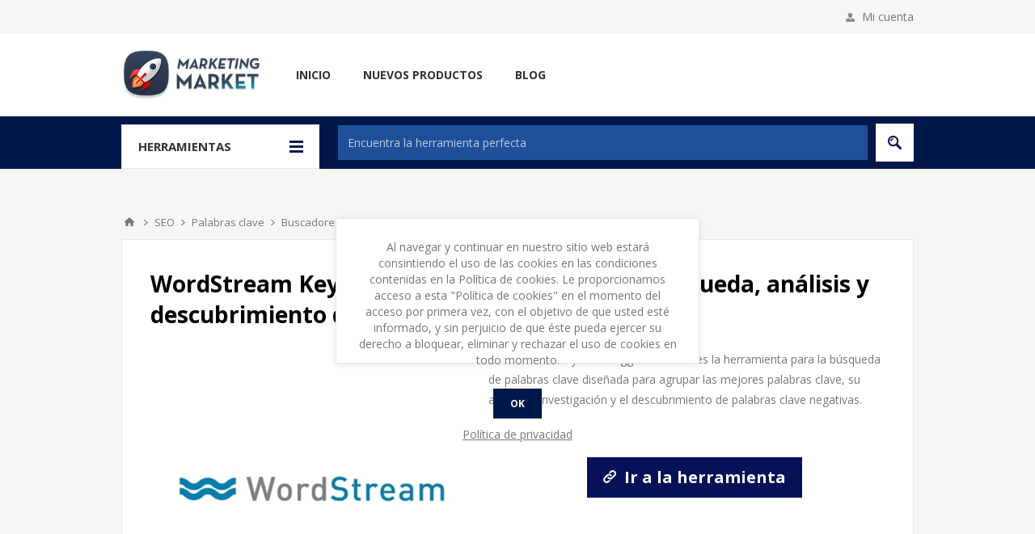

--- FILE ---
content_type: text/html; charset=utf-8
request_url: http://www.marketingmarket.es/wordstream-keyword-suggestion-tool
body_size: 58885
content:

<!DOCTYPE html>
<html >
<head>
    <title>WordStream Keyword: Herramienta para la b&#250;squeda, an&#225;lisis y descubrimiento de palabras clave.</title>
    <meta http-equiv="Content-type" content="text/html;charset=UTF-8" />
    <meta name="description" content="WordStream Keyword Suggestion Tool es la herramienta para la b&#250;squeda de palabras clave dise&#241;ada para agrupar las mejores palabras clave, su an&#225;lisis e investigaci&#243;n y el descubrimiento de palabras clave negativas." />
    <meta name="keywords" content="B&#250;squeda, SEO, keywords" />
    <meta name="generator" content="nopCommerce" />
    <meta name="viewport" content="width=device-width, initial-scale=1.0, user-scalable=0, minimum-scale=1.0, maximum-scale=1.0" />
    <link href='https://fonts.googleapis.com/css?family=Open+Sans:400,300,700' rel='stylesheet' type='text/css'>
    <meta property="og:type" content="product" />
<meta property="og:title" content="WordStream Keyword Suggestion Tool" />
<meta property="og:description" content="WordStream Keyword Suggestion Tool es la herramienta para la b&#250;squeda de palabras clave dise&#241;ada para agrupar las mejores palabras clave, su an&#225;lisis e investigaci&#243;n y el descubrimiento de palabras clave negativas." />
<meta property="og:image" content="http://www.marketingmarket.es/content/images/thumbs/0000460_wordstream-keyword-suggestion-tool_550.jpeg" />
<meta property="og:url" content="http://www.marketingmarket.es/wordstream-keyword-suggestion-tool" />
<meta property="og:site_name" content="Marketing Market" />
<meta property="twitter:card" content="summary" />
<meta property="twitter:site" content="Marketing Market" />
<meta property="twitter:title" content="WordStream Keyword Suggestion Tool" />
<meta property="twitter:description" content="WordStream Keyword Suggestion Tool es la herramienta para la b&#250;squeda de palabras clave dise&#241;ada para agrupar las mejores palabras clave, su an&#225;lisis e investigaci&#243;n y el descubrimiento de palabras clave negativas." />
<meta property="twitter:image" content="http://www.marketingmarket.es/content/images/thumbs/0000460_wordstream-keyword-suggestion-tool_550.jpeg" />
<meta property="twitter:url" content="http://www.marketingmarket.es/wordstream-keyword-suggestion-tool" />

    
    

    
    <link href="/Themes/Pavilion/Content/css/styles.css" rel="stylesheet" type="text/css" />
<link href="/Themes/Pavilion/Content/css/tables.css" rel="stylesheet" type="text/css" />
<link href="/Themes/Pavilion/Content/css/mobile-only.css" rel="stylesheet" type="text/css" />
<link href="/Themes/Pavilion/Content/css/480.css" rel="stylesheet" type="text/css" />
<link href="/Themes/Pavilion/Content/css/768.css" rel="stylesheet" type="text/css" />
<link href="/Themes/Pavilion/Content/css/1000.css" rel="stylesheet" type="text/css" />
<link href="/Themes/Pavilion/Content/css/1280.css" rel="stylesheet" type="text/css" />
<link href="/Plugins/SevenSpikes.Core/Styles/perfect-scrollbar.min.css" rel="stylesheet" type="text/css" />
<link href="/Content/magnific-popup/magnific-popup.css" rel="stylesheet" type="text/css" />
<link href="/Plugins/SevenSpikes.Nop.Plugins.MegaMenu/Themes/Pavilion/Content/MegaMenu.css" rel="stylesheet" type="text/css" />
<link href="/Plugins/SevenSpikes.Nop.Plugins.InstantSearch/Themes/Pavilion/Content/InstantSearch.css" rel="stylesheet" type="text/css" />
<link href="/Plugins/SevenSpikes.Nop.Plugins.ProductRibbons/Styles/Ribbons.common.css" rel="stylesheet" type="text/css" />
<link href="/Plugins/SevenSpikes.Nop.Plugins.ProductRibbons/Themes/Pavilion/Content/Ribbons.css" rel="stylesheet" type="text/css" />

    <style type="text/css">.link-rss,
.ajax-loading-block-window:before,
.eu-cookie-bar-notification button,
.header-logo a img,
.mini-shopping-cart input.checkout-button,
.mini-shopping-cart input[type="button"]:only-child,
.store-search-box .search-box-button,
.two-columns-area .owl-carousel .owl-dot.active span,
.newsletter-email .newsletter-subscribe-button,
.footer-block .title:after,
.footer-block.quick-contact span:before,
.poll .buttons input,
.contact-vendor-button,
.item-box .rating div,
.item-box .buttons-upper input[type="button"]:hover,
.item-box .buttons-lower button span:before,
.item-box .buttons-lower button span:after,
.pager li > span,
.product-review-box .rating div,
.download-sample-button:hover,
.back-in-stock-subscription .subscribe-button:hover,
.overview .add-to-cart-button,
.variant-overview .add-to-cart-button,
.overview .add-to-wishlist-button:hover,
.variant-overview .add-to-wishlist-button:hover,
.overview .add-to-compare-list-button:hover,
.overview .email-a-friend-button:hover,
.back-in-stock-subscription-page .button-1,
.ui-tabs .ui-tabs-nav li a:after,
.write-review .button-1,
.update-wishlist-button,
.wishlist-add-to-cart-button,
.compare-products-page .remove-button:hover,
.enter-password-form input[type="submit"],
.contact-page .button-1,
.email-a-friend-page .button-1,
#check-availability-button:hover,
.registration-page .button-1,
.registration-result-page .button-1,
.login-page .button-1,
.password-recovery-page .button-1,
.account-page .button-1,
.return-request-page .button-1,
.user-agreement-page .button-1,
.login-page .customer-blocks .title.active,
.block-account-navigation .list a:hover,
.block-account-navigation .list a.active,
.account-page ul.info + .buttons input:hover,
.downloadable-products-page .download a:hover,
.order-progress li.active-step a,
.shopping-cart-page .button-1,
.checkout-page .button-1,
.common-buttons .update-cart-button,
.common-buttons .continue-shopping-button,
.cart-collaterals .accordion-tab-title:after,
.cart-collaterals .estimate-shipping-button,
.cart-collaterals .coupon-code input[type="submit"],
.order-details-page .page-title a,
.order-details-page .actions .re-order-button,
.order-details-page .actions .return-items-button,
.opc .back-link a:hover,
.basic-search .inputs.reversed label:after,
.search-input .button-1,
.new-comment .button-1,
.news-list-homepage .view-all a,
.forum-search-box .search-box-button,
.forums-table-section .view-all a,
.forum-actions .actions a:hover,
.topic-actions .actions a:hover,
.topic-post .pm-button:hover,
.profile-info-box .pm-button:hover,
.topic-post .post-actions .quote-post-button,
.forum-edit-page .button-1,
.move-topic-page .button-1,
.private-messages .button-1,
/*plugins*/ .nopAjaxCartPanelAjaxBusy:before,
.miniProductDetailsPanelAjaxBusy:before,
.productAddedToCartWindowSummary .button-1,
.selected-options-list > li span:after,
.ui-slider-range,
.ui-slider-handle,
.productPanelAjaxBusy:before,
.infinite-scroll-loader:before,
.nivo-directionNav a:hover,
.nivo-controlNav a:hover,
.nivo-controlNav a.active,
.spc-header li span:after,
.spc-body .loading-overlay:before,
.nop-jcarousel .jcarousel-prev-horizontal:hover,
.nop-jcarousel .jcarousel-next-horizontal:hover,
.nop-jcarousel .jcarousel-prev-vertical:hover,
.nop-jcarousel .jcarousel-next-vertical:hover,
.products-carousel .item-info .rating div,
.products-carousel .item-info .button a span:before,
.products-carousel .item-info .button a span:after,
.previous-product a:hover,
.next-product a:hover,
.quick-view-button a:hover,
.quickView .k-loading-image:before,
.quickView .ui-accordion-header-active span,
.ropc .section .title:after,
.ropc .estimate-shipping button,
.ropc .coupon-box-panel .coupon-code button,
.ropc .giftcard-box-panel .coupon-code button,
.ropc .complete-button button,
.rich-blog-homepage .owl-prev:hover,
.rich-blog-homepage .owl-next:hover,
.post-navigation a:hover,
.theme-roller .open-button:hover {
  background-color: #001849;
}
.cart .edit-item a,
.ui-dialog-titlebar,
.mini-shopping-cart input.cart-button,
.footer-block a:hover,
.footer-powered-by a,
.footer-designed-by a,
.block .list a:hover,
.block .view-all a:hover,
.block .tags li a:hover,
.product-tags-all-page li a:hover,
.breadcrumb strong,
.sub-category-item:hover .title a,
.manufacturer-item:hover .title a,
.sub-category-details .inner-title,
.manufacturer-details .inner-title,
.sub-category-details li a:hover,
.vendor-list li a:hover,
.overview .value a,
.variant-overview .value a,
.tier-prices .item-price,
.product-tags-list a:hover,
.product-reviews-page h1 a:hover,
.product-review-helpfulness .vote:hover,
.update-wishlist-button:hover,
.wishlist-page .share-info a,
.enter-password-title,
.accept-privacy-policy .read,
.login-page .forgot-password a:hover,
.login-page .checkout-as-guest-button:hover,
.account-page .form-fields a,
.return-request-list-page a:hover,
.avatar-page .remove-avatar-button:hover,
.common-buttons input:hover,
.terms-of-service a,
.order-completed .details a,
.order-details-page .page-title a:hover,
.order-details-page .download a,
.order-details-page .view-details a,
.order-details-page .actions input:hover,
.sitemap-page a:hover,
.post-body a,
.news-body a,
.blog-page .tags a,
.blogpost-page .tags a,
.blog-posts .read-more:hover,
.blog-posts .read-comments:hover,
.news-items .read-more,
.forum-search-page .search-error,
.forums-table-section .forum-title a:hover,
.forums-table-section .topic-title a:hover,
.topic-post .post-actions .post-link-button,
.forum-edit-page .button-2:hover,
.move-topic-page .button-2:hover,
.private-messages .button-2:hover,
.private-messages-page .pm-unread,
.profile-page .topic-title a:hover,
/*plugins*/ .productAddedToCartWindowSummary a:hover,
a.filterItemSelected,
.spc-categories .category-inner-title,
.spc-categories .category-sublist li a:hover,
.instant-search-item .detail .price,
.categories-carousel .item-holder:hover h3,
.quickView .links-panel a:hover,
.ropc .cart .remove-product:hover,
.rich-blog-homepage .read-comments,
.blog-instant-search .k-item.rich-blog-autocomplete-last-item,
.blog-page .read-comments,
.category-list li a,
.related-posts-list li a,
.search-term-highlighter {
  color: #001849;
}
.mini-shopping-cart input.checkout-button:hover,
.mini-shopping-cart input[type="button"]:only-child:hover,
.poll .buttons input:hover,
.contact-vendor-button:hover,
.overview .add-to-cart-button:hover,
.variant-overview .add-to-cart-button:hover,
.back-in-stock-subscription-page .button-1:hover,
.write-review .button-1:hover,
.wishlist-add-to-cart-button:hover,
.enter-password-form input[type="submit"]:hover,
.contact-page .button-1:hover,
.email-a-friend-page .button-1:hover,
.registration-page .button-1:hover,
.registration-result-page .button-1:hover,
.login-page .button-1:hover,
.password-recovery-page .button-1:hover,
.account-page .button-1:hover,
.return-request-page .button-1:hover,
.user-agreement-page .button-1:hover,
.shopping-cart-page .button-1:hover,
.checkout-page .button-1:hover,
.cart-collaterals .estimate-shipping-button:hover,
.cart-collaterals .coupon-code input[type="submit"]:hover,
.search-input .button-1:hover,
.new-comment .button-1:hover,
.news-list-homepage .view-all a:hover,
.forums-table-section .view-all a:hover,
.topic-post .post-actions .quote-post-button:hover,
.forum-edit-page .button-1:hover,
.move-topic-page .button-1:hover,
.private-messages .button-1:hover,
/*plugins*/ .productAddedToCartWindowSummary .button-1:hover,
.ropc .estimate-shipping button:hover,
.ropc .complete-button button:hover {
  outline-color: #001849;
}
.cart-collaterals .active .accordion-tab-title,
/*plugins*/ .quickView .ui-accordion-header-active,
.ropc .section .title.active {
  border-bottom-color: #001849;
}
.order-progress li.active-step a:after {
  border-left-color: #001849;
}
/* secondary color */

.footer-upper,
.ui-datepicker-header,
.ui-datepicker-calendar .ui-state-active {
  background-color: #001849;
}
.cart .subtotal,
.mini-shopping-cart .price strong,
.mini-shopping-cart .totals strong,
.item-box .actual-price,
.overview .product-price,
.variant-overview .product-price,
.compare-products-table .product-price td,
.cart-total .order-total,
/*plugins*/ .productAddedToCartWindowDescription .price,
.products-carousel .item-info .actual-price {
  color: #001849;
}
.ui-datepicker-calendar .ui-state-active {
  outline-color: #001849;
}
@media all and (max-width: 1000px) {
  .responsive-nav-wrapper > div,
  .plus-button {
    background-color: #001849;
  }
  .category-page-body .page-title h1,
  .manufacturer-page-body .page-title h1,
  .manufacturer-all-page-body .page-title h1,
  .vendor-all-page-body .page-title h1,
  .vendor-page-body .page-title h1,
  .product-tags-all-page-body .page-title h1,
  .products-by-tag-page-body .page-title h1,
  .recently-viewed-products-page-body .page-title h1,
  .recently-added-products-page-body .page-title h1,
  .compare-products-page-body .page-title h1,
  /*plugins*/ .spc-categories .category-title {
    color: #001849;
  }
  /* secondary color */
  
  .admin-header-links,
  .store-search-box {
    background-color: #001849;
  }
  .responsive-nav-wrapper-parent {
    border-top-color: #001849;
  }
}
@media all and (min-width: 481px) {
  /*plugins*/
  
  .spc-categories .product-box-add-to-cart-button:hover {
    background-color: #001849;
  }
}
@media all and (min-width: 769px) {
  .bestsellers .owl-prev:hover,
  .bestsellers .owl-next:hover,
  .product-selectors .product-viewmode a.selected,
  .product-list .item-box .buttons-lower button,
  .topic-post .post-actions .manage-post a:hover {
    background-color: #001849;
  }
  .product-list .item-box .buttons-lower button:hover {
    outline-color: #001849;
  }
  /*plugins*/
  
  .ropc .section .title {
    border-bottom-color: #001849;
  }
}
@media all and (min-width: 1001px) {
  .cart-trigger:before,
  .flyout-cart-wrapper:hover .cart-trigger,
  .category-navigation-title:after,
  .product-grid.bestsellers .item-box .buttons-lower input:hover,
  .product-grid.bestsellers .item-box .buttons-lower button:hover,
  .product-grid .item-box:hover .buttons-lower button,
  .product-grid .item-box:hover .buttons-lower button span,
  /*plugins*/ .spc-categories .spc-header li:hover span,
  .spc-categories .spc-header li.active span,
  .spc-categories .product-grid .item-box input.button-2:hover,
  .spc-categories .product-grid .item-box button.button-2:hover,
  .products-carousel .jcarousel-item:hover .item-info .button a,
  .rich-blog-body .block:hover .title,
  .rich-blog-body .blog-search-box.active .search-box-button {
    background-color: #001849;
  }
  .side-2 .page-title h1,
  .category-navigation-list > li:hover > a,
  .category-navigation-list > li > .sublist-wrap > .sublist > li > .sublist-wrap > .sublist li a:hover,
  .breadcrumb a:hover,
  .compare-products-page .clear-list,
  /*plugins*/ .category-navigation-list > li > .sublist-wrap > .sublist .box li a:hover,
  .spc-categories .category-info:hover .category-title {
    color: #001849;
  }
  /*plugins*/
  
  .ropc .coupon-box-panel .coupon-code button:hover,
  .ropc .giftcard-box-panel .coupon-code button:hover {
    outline-color: #001849;
  }
  .flyout-cart-wrapper:hover .cart-trigger {
    border-color: #001849;
  }
  .header-links,
  .header-selectors {
    border-top-color: #001849;
  }
  .category-navigation-list > li > .sublist-wrap > .sublist > li > a,
  /*plugins*/ .category-navigation-list > li > .sublist-wrap > .sublist .box .title {
    border-bottom-color: #001849;
  }
  /* secondary color */
  
  .header-lower {
    background-color: #001849;
  }
}
 .page-title h1 {
    color: #001849;
}

.download-sample-button {
    height: auto;
    border: none;
    background: #071157;
    padding: 15px 20px 15px 20px;
    color:#ffffff;
    transition: all 0.2s ease;
    font-weight:600;
    margin-left:20px;
font-size:20px;
line-height:20px;
}

.download-sample-button:hover {
    color: #071157;
    background: #C6FF00;
}
/*.download-sample-button {
    height: 40px;
    border: none;
   
    padding: 10px 15px 10px 15px;
    color: #071157;
    transition: all 0.2s ease;
    font-weight: 600;
    margin-left: 20px;
}*/

.store-search-box input.search-box-text {
    background-color:#1e509a;
}

.newsletter-email .newsletter-subscribe-text {
    background-color:#1e509a;
}

.home-page .topic-block  {
    margin:0px;
}



.topic-block-body {
    background-color:#FFFFFF;
    padding:20px;
}
</style>
    <script src="/bundles/scripts/7iieqohohrrfkw4uh9dzgjwix-dgh3t2ev9ogueujtg1?v=yolXaps0c05wN5apkYIvDQXU-XcWGsTUkVWW0NUdYGE1"></script>


    <link rel="canonical" href="http://www.marketingmarket.es/wordstream-keyword-suggestion-tool" />

    
    <link href="http://www.marketingmarket.es/blog/rss/2" rel="alternate" type="application/rss+xml" title="Marketing Market: Blog" />
    
    
<link rel="shortcut icon" href="http://www.marketingmarket.es/favicon.ico" />
    <!--Powered by nopCommerce - http://www.nopCommerce.com-->


    <!-- Facebook Pixel Code -->
    <script>
!function(f,b,e,v,n,t,s){if(f.fbq)return;n=f.fbq=function(){n.callMethod?
n.callMethod.apply(n,arguments):n.queue.push(arguments)};if(!f._fbq)f._fbq=n;
n.push=n;n.loaded=!0;n.version='2.0';n.queue=[];t=b.createElement(e);t.async=!0;
t.src=v;s=b.getElementsByTagName(e)[0];s.parentNode.insertBefore(t,s)}(window,
document,'script','https://connect.facebook.net/en_US/fbevents.js');

fbq('init', '1684263075146665');
fbq('track', "PageView");</script>
    <noscript>
        <img height="1" width="1" style="display:none"
             src="https://www.facebook.com/tr?id=1684263075146665&ev=PageView&noscript=1" />
    </noscript>
    <!-- End Facebook Pixel Code -->

</head>
<body class="notAndroid23 product-details-page-body ">
    




<div class="ajax-loading-block-window" style="display: none">
</div>
<div id="dialog-notifications-success" title="Notificación" style="display:none;">
</div>
<div id="dialog-notifications-error" title="Error" style="display:none;">
</div>
<div id="bar-notification" class="bar-notification">
    <span class="close" title="Cerrar">&nbsp;</span>
</div>




<!--[if lte IE 7]>
    <div style="clear:both;height:59px;text-align:center;position:relative;">
        <a href="http://www.microsoft.com/windows/internet-explorer/default.aspx" target="_blank">
            <img src="/Themes/Pavilion/Content/images/ie_warning.jpg" height="42" width="820" alt="You are using an outdated browser. For a faster, safer browsing experience, upgrade for free today." />
        </a>
    </div>
<![endif]-->


<div class="master-wrapper-page mobile-sticky-logo">
    
<div class="header">
    

    <div class="header-upper">
        <div class="center">
                      




            <div class="header-links-wrapper">
                <label>Mi cuenta</label>
                


<div class="header-links">

    <ul>
        
            <li>
                <a href="/login" class="ico-login "
                   data-loginurl="/login">Iniciar sesión</a>
            </li>
            <li><a href="/register" class="ico-register">Registrarme</a></li>
                        
    </ul>





    



</div>

            </div>
        </div>
    </div>

    <div class="header-middle">
        <div class="center">
            <div class="header-logo">
                <a href="/" class="logo">



<img alt="Marketing Market" src="http://www.marketingmarket.es/content/images/thumbs/0000534.png" />                </a>
            </div>
            <div class="header-menu-parent">
                <div class="header-menu">
                    <div class="close-menu">
                        <span>Cerrar</span>
                    </div>






<input type="hidden" value="false" id="isRtlEnabled" />

<ul class="mega-menu" data-enableclickfordropdown="false">
            <li>
            <a href="/" title="Inicio">Inicio</a>
        </li>



        <li class="mega-menu-categories root-category-items">
                <a href="/seo" title="SEO" class="with-subcategories">SEO</a>
                <div class="plus-button"></div>
                <div class="sublist-wrap">
                    <ul class="sublist">
                        <li class="back-button">
                            <span>back</span>
                        </li>
                                <li class="mega-menu-categories root-category-items">
                <a href="/palabras-clave" title="Palabras clave" class="with-subcategories">Palabras clave</a>
                <div class="plus-button"></div>
                <div class="sublist-wrap">
                    <ul class="sublist">
                        <li class="back-button">
                            <span>back</span>
                        </li>
                                <li class="mega-menu-categories root-category-items">
                <a class="lastLevelCategory" href="/herramientas-palabras-clave" title="Herramientas palabras clave">Herramientas palabras clave</a>
        </li>
        <li class="mega-menu-categories root-category-items">
                <a class="lastLevelCategory" href="/buscadores-palabras-clave" title="Buscadores palabras clave">Buscadores palabras clave</a>
        </li>
        <li class="mega-menu-categories root-category-items">
                <a class="lastLevelCategory" href="/competencia-palabras-clave" title="Competencia palabras clave">Competencia palabras clave</a>
        </li>
        <li class="mega-menu-categories root-category-items">
                <a class="lastLevelCategory" href="/volumen-de-busqueda" title="Volumen de b&#250;squeda">Volumen de b&#250;squeda</a>
        </li>

                    </ul>
                </div>
        </li>
        <li class="mega-menu-categories root-category-items">
                <a href="/seo-on-page" title="SEO On Page" class="with-subcategories">SEO On Page</a>
                <div class="plus-button"></div>
                <div class="sublist-wrap">
                    <ul class="sublist">
                        <li class="back-button">
                            <span>back</span>
                        </li>
                                <li class="mega-menu-categories root-category-items">
                <a class="lastLevelCategory" href="/analisis-seo" title="An&#225;lisis SEO">An&#225;lisis SEO</a>
        </li>
        <li class="mega-menu-categories root-category-items">
                <a class="lastLevelCategory" href="/webmaster-tools" title="Webmaster Tools">Webmaster Tools</a>
        </li>
        <li class="mega-menu-categories root-category-items">
                <a class="lastLevelCategory" href="/sniffers" title="Sniffers">Sniffers</a>
        </li>
        <li class="mega-menu-categories root-category-items">
                <a class="lastLevelCategory" href="/microdatos" title="Microdatos">Microdatos</a>
        </li>
        <li class="mega-menu-categories root-category-items">
                <a class="lastLevelCategory" href="/velocidad-web" title="Velocidad web">Velocidad web</a>
        </li>
        <li class="mega-menu-categories root-category-items">
                <a class="lastLevelCategory" href="/contenidos-web" title="Contenidos web">Contenidos web</a>
        </li>

                    </ul>
                </div>
        </li>
        <li class="mega-menu-categories root-category-items">
                <a class="lastLevelCategory" href="/seguimiento-de-ranking" title="Ranking palabras clave">Ranking palabras clave</a>
        </li>
        <li class="mega-menu-categories root-category-items">
                <a href="/link-building" title="Link building" class="with-subcategories">Link building</a>
                <div class="plus-button"></div>
                <div class="sublist-wrap">
                    <ul class="sublist">
                        <li class="back-button">
                            <span>back</span>
                        </li>
                                <li class="mega-menu-categories root-category-items">
                <a class="lastLevelCategory" href="/herramientas-link-building" title="Herramientas de link building">Herramientas de link building</a>
        </li>
        <li class="mega-menu-categories root-category-items">
                <a class="lastLevelCategory" href="/servicios-link-building" title="Servicios de link building">Servicios de link building</a>
        </li>

                    </ul>
                </div>
        </li>
        <li class="mega-menu-categories root-category-items">
                <a class="lastLevelCategory" href="/suites-seo" title="Suites SEO">Suites SEO</a>
        </li>

                    </ul>
                </div>
        </li>
        <li class="mega-menu-categories root-category-items">
                <a class="lastLevelCategory" href="/pago-por-click" title="Pago por Click (PPC)">Pago por Click (PPC)</a>
        </li>
        <li class="mega-menu-categories root-category-items">
                <a class="lastLevelCategory" href="/social-media" title="Social Media">Social Media</a>
        </li>
        <li class="mega-menu-categories root-category-items">
                <a class="lastLevelCategory" href="/marketing-m%C3%B3vil" title="Marketing m&#243;vil">Marketing m&#243;vil</a>
        </li>
        <li class="mega-menu-categories root-category-items">
                <a class="lastLevelCategory" href="/anal%C3%ADtica-web" title="Anal&#237;tica web">Anal&#237;tica web</a>
        </li>
        <li class="mega-menu-categories root-category-items">
                <a class="lastLevelCategory" href="/comercio-electr%C3%B3nico" title="Comercio electr&#243;nico">Comercio electr&#243;nico</a>
        </li>
        <li class="mega-menu-categories root-category-items">
                <a class="lastLevelCategory" href="/marketing-wifi" title="Marketing de proximidad">Marketing de proximidad</a>
        </li>
        <li class="mega-menu-categories root-category-items">
                <a class="lastLevelCategory" href="/gesti%C3%B3n-de-pop-ups" title="Pop Up Manager">Pop Up Manager</a>
        </li>
        <li class="mega-menu-categories root-category-items">
                <a class="lastLevelCategory" href="/email-marketing" title="Email marketing">Email marketing</a>
        </li>

        <li>
            <a href="/newproducts" title="Nuevos productos">Nuevos productos</a>
        </li>
        <li>
            <a href="/blog" title="Blog">Blog</a>
        </li>

</ul>
<div class="menu-title"><span>Menu</span></div>
<ul class="mega-menu-responsive">
    


        <li class="mega-menu-categories root-category-items">
                <a href="/seo" title="SEO" class="with-subcategories">SEO</a>
                <div class="plus-button"></div>
                <div class="sublist-wrap">
                    <ul class="sublist">
                        <li class="back-button">
                            <span>back</span>
                        </li>
                                <li class="mega-menu-categories root-category-items">
                <a href="/palabras-clave" title="Palabras clave" class="with-subcategories">Palabras clave</a>
                <div class="plus-button"></div>
                <div class="sublist-wrap">
                    <ul class="sublist">
                        <li class="back-button">
                            <span>back</span>
                        </li>
                                <li class="mega-menu-categories root-category-items">
                <a class="lastLevelCategory" href="/herramientas-palabras-clave" title="Herramientas palabras clave">Herramientas palabras clave</a>
        </li>
        <li class="mega-menu-categories root-category-items">
                <a class="lastLevelCategory" href="/buscadores-palabras-clave" title="Buscadores palabras clave">Buscadores palabras clave</a>
        </li>
        <li class="mega-menu-categories root-category-items">
                <a class="lastLevelCategory" href="/competencia-palabras-clave" title="Competencia palabras clave">Competencia palabras clave</a>
        </li>
        <li class="mega-menu-categories root-category-items">
                <a class="lastLevelCategory" href="/volumen-de-busqueda" title="Volumen de b&#250;squeda">Volumen de b&#250;squeda</a>
        </li>

                    </ul>
                </div>
        </li>
        <li class="mega-menu-categories root-category-items">
                <a href="/seo-on-page" title="SEO On Page" class="with-subcategories">SEO On Page</a>
                <div class="plus-button"></div>
                <div class="sublist-wrap">
                    <ul class="sublist">
                        <li class="back-button">
                            <span>back</span>
                        </li>
                                <li class="mega-menu-categories root-category-items">
                <a class="lastLevelCategory" href="/analisis-seo" title="An&#225;lisis SEO">An&#225;lisis SEO</a>
        </li>
        <li class="mega-menu-categories root-category-items">
                <a class="lastLevelCategory" href="/webmaster-tools" title="Webmaster Tools">Webmaster Tools</a>
        </li>
        <li class="mega-menu-categories root-category-items">
                <a class="lastLevelCategory" href="/sniffers" title="Sniffers">Sniffers</a>
        </li>
        <li class="mega-menu-categories root-category-items">
                <a class="lastLevelCategory" href="/microdatos" title="Microdatos">Microdatos</a>
        </li>
        <li class="mega-menu-categories root-category-items">
                <a class="lastLevelCategory" href="/velocidad-web" title="Velocidad web">Velocidad web</a>
        </li>
        <li class="mega-menu-categories root-category-items">
                <a class="lastLevelCategory" href="/contenidos-web" title="Contenidos web">Contenidos web</a>
        </li>

                    </ul>
                </div>
        </li>
        <li class="mega-menu-categories root-category-items">
                <a class="lastLevelCategory" href="/seguimiento-de-ranking" title="Ranking palabras clave">Ranking palabras clave</a>
        </li>
        <li class="mega-menu-categories root-category-items">
                <a href="/link-building" title="Link building" class="with-subcategories">Link building</a>
                <div class="plus-button"></div>
                <div class="sublist-wrap">
                    <ul class="sublist">
                        <li class="back-button">
                            <span>back</span>
                        </li>
                                <li class="mega-menu-categories root-category-items">
                <a class="lastLevelCategory" href="/herramientas-link-building" title="Herramientas de link building">Herramientas de link building</a>
        </li>
        <li class="mega-menu-categories root-category-items">
                <a class="lastLevelCategory" href="/servicios-link-building" title="Servicios de link building">Servicios de link building</a>
        </li>

                    </ul>
                </div>
        </li>
        <li class="mega-menu-categories root-category-items">
                <a class="lastLevelCategory" href="/suites-seo" title="Suites SEO">Suites SEO</a>
        </li>

                    </ul>
                </div>
        </li>
        <li class="mega-menu-categories root-category-items">
                <a class="lastLevelCategory" href="/pago-por-click" title="Pago por Click (PPC)">Pago por Click (PPC)</a>
        </li>
        <li class="mega-menu-categories root-category-items">
                <a class="lastLevelCategory" href="/social-media" title="Social Media">Social Media</a>
        </li>
        <li class="mega-menu-categories root-category-items">
                <a class="lastLevelCategory" href="/marketing-m%C3%B3vil" title="Marketing m&#243;vil">Marketing m&#243;vil</a>
        </li>
        <li class="mega-menu-categories root-category-items">
                <a class="lastLevelCategory" href="/anal%C3%ADtica-web" title="Anal&#237;tica web">Anal&#237;tica web</a>
        </li>
        <li class="mega-menu-categories root-category-items">
                <a class="lastLevelCategory" href="/comercio-electr%C3%B3nico" title="Comercio electr&#243;nico">Comercio electr&#243;nico</a>
        </li>
        <li class="mega-menu-categories root-category-items">
                <a class="lastLevelCategory" href="/marketing-wifi" title="Marketing de proximidad">Marketing de proximidad</a>
        </li>
        <li class="mega-menu-categories root-category-items">
                <a class="lastLevelCategory" href="/gesti%C3%B3n-de-pop-ups" title="Pop Up Manager">Pop Up Manager</a>
        </li>
        <li class="mega-menu-categories root-category-items">
                <a class="lastLevelCategory" href="/email-marketing" title="Email marketing">Email marketing</a>
        </li>

        <li>
            <a href="/" title="Inicio">Inicio</a>
        </li>
        <li>
            <a href="/newproducts" title="Nuevos productos">Nuevos productos</a>
        </li>
        <li>
            <a href="/blog" title="Blog">Blog</a>
        </li>

</ul>
<script type="text/javascript">
    $(function () {
        $("img.lazy").lazyload({
            event: "menuShown",
            effect: "fadeIn"
        });
    });

    $(document).ready(function () {
        // We need to trigger an event, in order for the lazy loading to work. The default event is scroll, which is not useful in this case
        $(".category-navigation-list").on("mouseenter", function () {
            $("img.lazy").trigger("menuShown");
        });
    });

</script>
                </div>
            </div>
            
        </div>
    </div>

    <div class="header-lower">
        <div class="center">
            <span class="category-navigation-title">Herramientas</span>

                <div class="category-navigation-list-wrapper">
                    <ul class="category-navigation-list"></ul>
                </div>

            <div class="search-box store-search-box">
                <form action="/search" id="small-search-box-form" method="get">    <input type="text" class="search-box-text" id="small-searchterms" autocomplete="off" name="q" placeholder="Encuentra la herramienta perfecta" />






<input type="hidden" class="instantSearchResourceElement"
       data-highlightFirstFoundElement="true"
       data-minKeywordLength="3"
       data-instantSearchUrl="/instantSearchFor"
       data-homePageUrl="/"
       data-searchInProductDescriptions="true" />


<script id="instantSearchItemTemplate" type="text/x-kendo-template">
    <div class="instant-search-item" data-url="${ data.CustomProperties.Url }">
        <div class="img-block">
            <img src="${ data.DefaultPictureModel.ImageUrl }" alt="${ data.Name }" title="${ data.Name }" style="border: none">
        </div>
        <div class="detail">
            <div class="title">${ data.Name }</div>
            <div class="price"># var price = ""; if (data.ProductPrice.Price) { price = data.ProductPrice.Price } # #= price #</div>           
        </div>
    </div>
</script>    <input type="submit" class="button-1 search-box-button" value="Buscar" />
        <script type="text/javascript">
            $("#small-search-box-form").submit(function(event) {
                if ($("#small-searchterms").val() == "") {
                    alert('Por favor, introduzca la palabra clave de búsqueda');
                    $("#small-searchterms").focus();
                    event.preventDefault();
                }
            });
        </script>
</form>
            </div>

        </div>
    </div>
</div>


    <script type="text/javascript">
        AjaxCart.init(false, '.header-links .cart-qty', '.header-links .wishlist-qty', '#flyout-cart');
    </script>
    <div class="overlayOffCanvas"></div>
    <div class="responsive-nav-wrapper-parent">
        <div class="responsive-nav-wrapper">
            <div class="menu-title">
                <span>Menu</span>
            </div>
            <div class="shopping-cart-link">
                <span>Carrito de la compra</span>
            </div>
            <div class="filters-button">
                <span>Filters</span>
            </div>
            <div class="personal-button" id="header-links-opener">
                <span>Personal menu</span>
            </div>
            <div class="preferences-button" id="header-selectors-opener">
                <span>Preferencias</span>
            </div>
            <div class="search-wrap">
                <span>Buscar</span>
            </div>
        </div>
    </div>
    <div class="master-wrapper-content">
        



<script type="text/javascript">
    var nop_store_directory_root = "http://www.marketingmarket.es/";
</script>

<div id="product-ribbon-info" data-productid="12"
     data-productboxselector=".product-item, .item-holder"
     data-productboxpicturecontainerselector=".picture, .item-picture"
     data-productpagepicturesparentcontainerselector=".product-essential"
     data-productpagebugpicturecontainerselector=".picture"
     data-retrieveproductribbonsurl="/ProductRibbons/RetrieveProductRibbons">
</div>

        
    
    <div class="breadcrumb">
        <ul>
            
            <li>
                <span itemscope itemtype="http://data-vocabulary.org/Breadcrumb">
                    <a href="/" itemprop="url">
                        <span itemprop="title">Inicio</span>
                    </a>
                </span>
                <span class="delimiter">/</span>
            </li>
                <li>
                    <span itemscope itemtype="http://data-vocabulary.org/Breadcrumb">
                        <a href="/seo" itemprop="url">
                            <span itemprop="title">SEO</span>
                        </a>
                    </span>
                    <span class="delimiter">/</span>
                </li>
                <li>
                    <span itemscope itemtype="http://data-vocabulary.org/Breadcrumb">
                        <a href="/palabras-clave" itemprop="url">
                            <span itemprop="title">Palabras clave</span>
                        </a>
                    </span>
                    <span class="delimiter">/</span>
                </li>
                <li>
                    <span itemscope itemtype="http://data-vocabulary.org/Breadcrumb">
                        <a href="/buscadores-palabras-clave" itemprop="url">
                            <span itemprop="title">Buscadores palabras clave</span>
                        </a>
                    </span>
                    <span class="delimiter">/</span>
                </li>
            <li>
                <strong class="current-item">WordStream Keyword Suggestion Tool</strong>
                
                
            </li>
        </ul>
    </div>


            <div class="master-column-wrapper">
            
<div class="center-1">
    
    
<!--product breadcrumb-->

<div class="page product-details-page">
    <div class="page-body">
        
<form action="/wordstream-keyword-suggestion-tool" id="product-details-form" method="post">            <div itemscope itemtype="http://schema.org/Product" data-productid="12">
                <div class="product-essential">

                    <div class="product-name" style="color:#000">
                        <h1 itemprop="name">
                            WordStream Keyword: Herramienta para la b&#250;squeda, an&#225;lisis y descubrimiento de palabras clave.
                        </h1>
                    </div>

                    


<div class="gallery">
    <div class="picture">
            <img alt="WordStream Keyword Suggestion Tool" src="http://www.marketingmarket.es/content/images/thumbs/0000460_wordstream-keyword-suggestion-tool_550.jpeg" title="WordStream Keyword Suggestion Tool" itemprop="image" id="main-product-img-12" />
    </div>
</div>                    
                    <div class="overview">

                        
			            
                        <!--manufacturers-->
                        
                        
                       <!---->
                        <!--price & add to cart-->
<div class="prices" itemprop="offers" itemscope itemtype="http://schema.org/Offer">
        <div class="product-price">

            
            <span   itemprop="price" class="price-value-12"    >
                
            </span>
        </div>
</div>

                        <!--rental info-->

                            <div class="short-description">
                                WordStream Keyword Suggestion Tool es la herramienta para la búsqueda de palabras clave diseñada para agrupar las mejores palabras clave, su análisis e investigación y el descubrimiento de palabras clave negativas.
                            </div>
                        <!--SKU, MAN, GTIN, vendor-->
                        <div class="additional-details">
    
            </div>
                        <!--sample download-->

                       
                       
                        <!--attributes-->

                        <!--gift card-->

                        <!--availability-->
                        
                        <!--add to cart-->

                        <!--reviews-->
                        
                        <!--wishlist, compare, email a friend-->
                        <div class="overview-buttons">
                            

                            

                            
                            
                        </div>
                        

                        <div style="width:100%;text-align:center">
                                <div class="download-sample icon-link">

         <a class="button-2 download-sample-button " target="_blank" href="/download/sample/12" rel="nofollow"><img src="/Content/Images/link.png" runat="server" style="padding-right:5px;" /> Ir a la herramienta</a>
    </div>

                        </div>

                    </div>
                    <div class="overview-bottom">
                        <!--sharing-->

<div class="product-social-buttons">
    <label>Compartir:</label>
    <ul class="social-sharing">
        <li class="twitter">
            <!-- Twitter -->
            <a href="javascript:openShareWindow('http://twitter.com/share?url=http://www.marketingmarket.es/wordstream-keyword-suggestion-tool')">
                <span class="flip"></span>
                <span class="flop"></span>
            </a>
        </li>
        <li class="facebook">
            <!-- Facebook -->
            <a href="javascript:openShareWindow('http://www.facebook.com/sharer.php?u=http://www.marketingmarket.es/wordstream-keyword-suggestion-tool')">
                <span class="flip"></span>
                <span class="flop"></span>
            </a>
        </li>
        <li class="pinterest">
            <!-- Pinterest -->
            <a href="javascript:void((function()%7Bvar%20e=document.createElement('script');e.setAttribute('type','text/javascript');e.setAttribute('charset','UTF-8');e.setAttribute('src','http://assets.pinterest.com/js/pinmarklet.js?r='+Math.random()*99999999);document.body.appendChild(e)%7D)());">
                <span class="flip"></span>
                <span class="flop"></span>
            </a>
        </li>
        <li class="google">
            <!-- Google+ -->
            <a href="javascript:openShareWindow('https://plus.google.com/share?url=http://www.marketingmarket.es/wordstream-keyword-suggestion-tool')">
                <span class="flip"></span>
                <span class="flop"></span>
            </a>
        </li>
    </ul>

    <script>
        function openShareWindow(url) {
            var winWidth = 520;
            var winHeight = 400;
            var winTop = (screen.height / 2) - (winHeight / 2);
            var winLeft = (screen.width / 2) - (winWidth / 2);

            window.open(url, 'sharer', 'top=' + winTop + ',left=' + winLeft + ',toolbar=0,status=0,width=' + winWidth + ',height=' + winHeight);
        }
    </script>
</div>
                        <!--delivery-->
                        
                    </div>
                </div>
                


                
                
                <div class="product-collateral">
                        <div class="full-description" itemprop="description">
                            <h2 style="text-align: center;"><strong>Herramienta r&aacute;pida y eficaz en la b&uacute;squeda de palabras clave</strong></h2>
<p style="text-align: center;"><strong>WordStream</strong> Keyword Suggestion Tool es una herramienta de <strong>gran alcance</strong> con la que podr&aacute;s recibir <strong>miles de sugerencias de palabras clave</strong> de una base datos constantemente actualizada de m&aacute;s de un bill&oacute;n de consultas de b&uacute;squeda &uacute;nicas.</p>
<p>El&nbsp;software y los servicios de WordStream <strong>ayudan a&nbsp;las empresas y agencias</strong> a tomar la informaci&oacute;n de los <strong>pagos por clic</strong> en publicidad para que se pueda obtener m&aacute;s presupuesto.&nbsp;</p>
<p style="text-align: center;"><strong>C&oacute;mo utilizar&nbsp;<strong>WordStream</strong><br /></strong></p>
<p><iframe style="display: block; margin-left: auto; margin-right: auto;" src="https://www.youtube.com/embed/PHcmIFIwQz8" width="420" height="315" frameborder="0" allowfullscreen="allowfullscreen"></iframe></p>
                        </div>
                    

                        <div class="product-specs-box">
        <div class="title">
            <strong>Especificaciones</strong>
        </div>
        <div class="table-wrapper">
            <table class="data-table">
                <colgroup>
                    <col width="25%" />
                    <col />
                </colgroup>
                <tbody>
                        <tr  class="odd">
                            <td class="spec-name">
                                Versi&#243;n
                            </td>
                            <td class="spec-value">
                                Freemium
                            </td>
                        </tr>
                        <tr  class="even">
                            <td class="spec-name">
                                Tipo de aplicaci&#243;n
                            </td>
                            <td class="spec-value">
                                Web
                            </td>
                        </tr>
                </tbody>
            </table>
        </div>
    </div>

                    
                </div>
                
                    <div class="related-products-grid product-grid">
        <div class="title">
            <strong>También te puede interesar:</strong>
        </div>
        <div class="item-grid">
                <div class="item-box">
<div class="product-item" data-productid="13">
    <div class="picture">
        <a href="/keyword-eye" title="Mostrar detalles de Keyword Eye">
            <img alt="Keyword Eye" src="http://www.marketingmarket.es/content/images/thumbs/0000402_keyword-eye_415.jpeg" title="Mostrar detalles de Keyword Eye" />
        </a>
    </div>
    <div class="details">
            <div class="product-rating-box" title="0 comentario(s)">
                <div class="rating">
                    <div style="width: 0%">
                    </div>
                </div>
            </div>
        <h2 class="product-title">
            <a href="/keyword-eye">Keyword Eye</a>
        </h2>
        <div class="add-info">
            
            <div class="prices">
                <span class="price actual-price"></span>
                            </div>
            

            <div class="description">
                Keyword Eye es una herramienta de búsqueda de palabras clave y contenido ideal para la investigación de tus competidores, asequible y rápida está preparada para ayudarte eficazmente en tus campañas PPC y SEO.
            </div>

            <div class="buttons-upper">
                
                            </div>

            <div class="buttons-lower">
            </div>
            
        </div>
    </div>
</div>
</div>
                <div class="item-box">
<div class="product-item" data-productid="11">
    <div class="picture">
        <a href="/keyword-tool" title="Mostrar detalles de Keyword Tool">
            <img alt="Keyword Tool" src="http://www.marketingmarket.es/content/images/thumbs/0000404_keyword-tool_415.jpeg" title="Mostrar detalles de Keyword Tool" />
        </a>
    </div>
    <div class="details">
            <div class="product-rating-box" title="0 comentario(s)">
                <div class="rating">
                    <div style="width: 0%">
                    </div>
                </div>
            </div>
        <h2 class="product-title">
            <a href="/keyword-tool">Keyword Tool</a>
        </h2>
        <div class="add-info">
            
            <div class="prices">
                <span class="price actual-price"></span>
                            </div>
            

            <div class="description">
                Con Keyword Tool averigüe lo que su audiencia está buscando mediante esta herramienta para palabras clave que te ayuda a encontrar las palabras clave que la gente está escribiendo en Google.
            </div>

            <div class="buttons-upper">
                
                            </div>

            <div class="buttons-lower">
            </div>
            
        </div>
    </div>
</div>
</div>
                <div class="item-box">
<div class="product-item" data-productid="4">
    <div class="picture">
        <a href="/seoguardian" title="Mostrar detalles de  SEOGuardian">
            <img alt=" SEOGuardian" src="http://www.marketingmarket.es/content/images/thumbs/0000438_seoguardian_415.jpeg" title="Mostrar detalles de  SEOGuardian" />
        </a>
    </div>
    <div class="details">
            <div class="product-rating-box" title="0 comentario(s)">
                <div class="rating">
                    <div style="width: 0%">
                    </div>
                </div>
            </div>
        <h2 class="product-title">
            <a href="/seoguardian"> SEOGuardian</a>
        </h2>
        <div class="add-info">
            
            <div class="prices">
                <span class="price actual-price"></span>
                            </div>
            

            <div class="description">
                SEOGuardian la herramienta SEO y SEM para medir tu posicionamiento, visibilidad y clickabilidad de tu web.
            </div>

            <div class="buttons-upper">
                
                            </div>

            <div class="buttons-lower">
            </div>
            
        </div>
    </div>
</div>
</div>
                <div class="item-box">
<div class="product-item" data-productid="3">
    <div class="picture">
        <a href="/searchmetrics" title="Mostrar detalles de Searchmetrics">
            <img alt="Searchmetrics" src="http://marketingmarket.es/content/images/thumbs/0000431_searchmetrics_415.jpeg" title="Mostrar detalles de Searchmetrics" />
        </a>
    </div>
    <div class="details">
            <div class="product-rating-box" title="0 comentario(s)">
                <div class="rating">
                    <div style="width: 0%">
                    </div>
                </div>
            </div>
        <h2 class="product-title">
            <a href="/searchmetrics">Searchmetrics</a>
        </h2>
        <div class="add-info">
            
            <div class="prices">
                <span class="price actual-price"></span>
                            </div>
            

            <div class="description">
                Searchmetrics es pionero y líder mundial como proveedor de software de análisis de búsqueda, marketing digital y servicios de SEO. 
            </div>

            <div class="buttons-upper">
                
                            </div>

            <div class="buttons-lower">
            </div>
            
        </div>
    </div>
</div>
</div>
        </div>
    </div>

            </div>
</form>
        
    </div>
</div>

    
</div>

        </div>
        
    </div>

    


<div class="footer">
    <div class="footer-upper">
        <div class="center">
            
            <ul class="social-sharing">
                    <li class="twitter"><a target="_blank" href="https://twitter.com/MarketingMKET"></a></li>
                                    <li class="facebook"><a target="_blank" href="https://www.facebook.com/Marketing-Market-249358648774617"></a></li>
                                                                    <li class="youtube"><a target="_blank" href="https://www.pinterest.com/marketingmk/"></a></li>
                                    <li class="google"><a target="_blank" href="https://plus.google.com/+MarketingmarketEs"></a></li>
                                                    <li class="rss"><a target="_blank" href="/news/rss/2"></a></li>
            </ul>
        </div>
    </div>
    <div class="footer-middle">
        <div class="center">
            <div class="footer-block">
                <div class="title">
                    <strong>Información</strong>
                </div>
                <ul class="list">
                        <li><a href="/conditionsofuse">Condiciones de uso</a></li>
                        <li><a href="/privacyinfo">Pol&#237;tica de privacidad</a></li>
                        <li><a href="/pol%C3%ADtica-de-cookies">Pol&#237;tica de cookies</a></li>
                </ul>
            </div>
            
            <div class="footer-block quick-contact">
                <div class="title">
                    <strong>Contactar</strong>
                </div>
                <ul class="list">
                    <li class="address"><span>Maestro Gaztambide, 2 3C · 03004 Alicante</span></li>
                    <li class="email"><span>info@digital-nature.com</span></li>
                    <li class="phone"><span>+34 965 982 344</span></li>
                </ul>
            </div>
        </div>
    </div>
    <div class="footer-lower">
        <div class="center">
            <ul class="accepted-payments">
                <li class="method1"></li>
                <li class="method2"></li>
                <li class="method3"></li>
                <li class="method4"></li>
            </ul>
            <div class="footer-disclaimer">
                Copyright &copy; 2026 Marketing Market. Todos los derechos reservados.
            </div>
            
                <div class="footer-powered-by">
                    Powered by <a href="http://www.nopcommerce.com/">nopCommerce</a>
                    
                </div>

            

            <div class="footer-store-theme">
                
            </div>
        </div>
    </div>
    
</div>



</div>



<script type="text/javascript">
    $(document).ready(function () {
        $('#eu-cookie-bar-notification').show();

        $('#eu-cookie-ok').click(function () {
            $.ajax({
                cache: false,
                type: 'POST',
                url: '/eucookielawaccept',
                dataType: 'json',
                success: function (data) {
                    $('#eu-cookie-bar-notification').hide();
                },
                failure: function () {
                    alert('Cannot store value');
                }
            });
    });
    });
</script>
<div id="eu-cookie-bar-notification" class="eu-cookie-bar-notification">
    <div class="content">
        <div class="text">Al navegar y continuar en nuestro sitio web estará consintiendo el uso de las cookies en las condiciones contenidas en la  Política de cookies. Le proporcionamos acceso a esta "Política de cookies" en el momento del acceso por primera vez, con el objetivo de que usted esté informado, y sin perjuicio de que éste pueda ejercer su derecho a bloquear, eliminar y rechazar el uso de cookies en todo momento.</div>
        <div class="buttons-more">
            <button type="button" class="ok-button button-1" id="eu-cookie-ok">Ok</button>
            <a class="learn-more" href="/privacyinfo">Política de privacidad</a>
        </div>
    </div>
</div>
<!-- Google code for Analytics tracking -->
<script>
(function(i,s,o,g,r,a,m){i['GoogleAnalyticsObject']=r;i[r]=i[r]||function(){
(i[r].q=i[r].q||[]).push(arguments)},i[r].l=1*new Date();a=s.createElement(o),
m=s.getElementsByTagName(o)[0];a.async=1;a.src=g;m.parentNode.insertBefore(a,m)
})(window,document,'script','//www.google-analytics.com/analytics.js','ga');
ga('create', 'UA-225565-166', 'auto');
ga('send', 'pageview');

</script>


<!-- RMK Marketing Market -->
<script type="text/javascript">
    /* <![CDATA[ */
    var google_conversion_id = 1070576454;
    var google_conversion_label = "AUJzCL-p4mcQxua-_gM";
    var google_custom_params = window.google_tag_params;
    var google_remarketing_only = true;
    /* ]]> */
</script>
<script type="text/javascript" src="//www.googleadservices.com/pagead/conversion.js">
</script>
<noscript>
    <div style="display:inline;">
        <img height="1" width="1" style="border-style:none;" alt="" src="//googleads.g.doubleclick.net/pagead/viewthroughconversion/1070576454/?value=1.00&amp;currency_code=EUR&amp;label=AUJzCL-p4mcQxua-_gM&amp;guid=ON&amp;script=0" />
    </div>
</noscript>
    
    
    <div id="goToTop"></div>
</body>
</html>


--- FILE ---
content_type: text/css
request_url: http://www.marketingmarket.es/Themes/Pavilion/Content/css/mobile-only.css
body_size: 9852
content:
@media all and (max-width: 1000px) {
	
.admin-header-links {
	position: fixed;
	top: 0;
	z-index: 1030;
	width: 100%;
	background-color: #00a1b1;
	color: #fff;
}
.header-upper {
	display: none;
}
.header .header-logo {
	position: absolute;
	top: 53px;
	z-index: 1020;
	width: 100%;
	height: 110px;
	background-color: #fff;
	line-height: 110px;
}
.responsive-nav-wrapper-parent {
	position: fixed;
	top: 0;
	z-index: 1020;
	width: 100%;
	height: 53px !important; /*override inline height*/
	border-top: 3px solid #00a1b1;
	box-shadow: 0 3px 5px rgba(0,0,0,0.1);
	background-color: #fff;
}
.admin-header-links ~ .responsive-nav-wrapper-parent {
	top: 42px;
}
.admin-header-links ~ .header .header-logo {
	top: 95px;
}

.mobile-sticky-logo .header .header-logo {
	position: fixed;
	top: 0;
}
.mobile-sticky-logo .responsive-nav-wrapper-parent {
	top: 110px;
}
.mobile-sticky-logo .admin-header-links ~ .responsive-nav-wrapper-parent {
	top: 152px;
}
.mobile-sticky-logo .admin-header-links ~ .header .header-logo {
	top: 42px;
}

.two-columns-area {
	margin: 160px 0 25px;
}
.admin-header-links ~ .two-columns-area {
	margin-top: 205px;
}
.master-wrapper-content {
	margin-top: 160px;
	padding: 25px 20px;
}
.admin-header-links ~ .master-wrapper-content {
	margin-top: 205px;
}
.two-columns-area ~ .master-wrapper-content {
	margin-top: 0;
}

/* RESPONSIVE NAV WRAPPER */

.responsive-nav-wrapper {
	position: relative;
	text-align: center;
	font-size: 0;
}
.responsive-nav-wrapper:after {
	content: "";
	display: block;
	clear: both;
}
.responsive-nav-wrapper > div {
	display: inline-block;
	border-right: 1px solid #eee;
	background-color: #f74258;
	background-image: url('../img/mobile-sprite.png');
	background-repeat: no-repeat;
	vertical-align: middle;
}
.responsive-nav-wrapper > div:first-child {
	border-left: 1px solid #eee;
}
.responsive-nav-wrapper div.menu-title {
	background-position: 0 center;
}
.responsive-nav-wrapper div.shopping-cart-link {
	background-position: -55px center;
}
.responsive-nav-wrapper div.personal-button {
	background-position: -108px center;
}
.responsive-nav-wrapper div.preferences-button {
	background-position: -162px center;
}
.responsive-nav-wrapper div.search-wrap {
	background-position: -216px center;
}
.responsive-nav-wrapper div.filters-button {
	display: none;
	background-position: -271px center;
}
.responsive-nav-wrapper > div > span,
.responsive-nav-wrapper > div > a {
	display: block;
	width: 52px;
	height: 50px;
	font-size: 0;
}

/* RESPONSIVE MENU */

.ps-container > .ps-scrollbar-y-rail {
    visibility: hidden !important;
}
.scrollYRemove {
    overflow: hidden !important;
    -ms-touch-action: none !important;
    -webkit-overflow-scrolling: touch !important;
}
.overlayOffCanvas {
    display: none;
    position: fixed;
    top: 0;
    left: 0;
    bottom: 0;
    width: 100%;
    height: 100%;
    background: rgba(0,0,0,0);
    z-index: 1060;
}
.overlayOffCanvas.show {
	background: rgba(0,0,0,0.6);
}
.header-menu {
    position: fixed;
    top: 0;
    left: 0;
    width: 320px;
    height: 100%;
    text-align: left;
    background-color: #f6f6f6;
    overflow: hidden;
	z-index: 1070;
    transition: all 0.5s ease;
}
.notAndroid23 .header-menu {
    -webkit-transform: translate(-320px);
    -ms-transform: translate(-320px);
    transform: translate(-320px);
}
.android23 .header-menu {
    left: -320px;
}        
.header-menu.open {
    box-shadow: 1px 0 5px rgba(0,0,0,0.5);
}
.notAndroid23 .header-menu.open {
    -webkit-transform: translate(0);
    -ms-transform: translate(0);
    transform: translate(0);
}
.android23 .header-menu.open {
    left: 0;
}
.header-menu .close-menu,
.header-menu .back-button {
	background-color: #f6f6f6;
	cursor: pointer;
}
.header-menu .close-menu span,
.header-menu .back-button span {
	display: block;
	height: 50px;
	background: url('../img/close.png') right center no-repeat;
	font-size: 0;
}
.header-menu > ul li {
	background: #fff;
}
.header-menu > ul li:after {
	content: "";
	display: block;
	clear: both;
}
.header-menu > ul li > a,
.header-menu > ul li > span {
	display: block;
	position: relative;
	z-index: 0;
	border-bottom: 1px solid #eee;
	padding: 20px;
	line-height: 19px;
	color: #333;
	font-size: 15px;
	font-weight: bold;
	text-transform: uppercase;
}
.header-menu > ul li:last-child > a,
.header-menu > ul li:last-child > span {
	border-bottom: 0;
} 
.header-menu > ul li > .with-subcategories {
	width: 270px;
	float: left;   
}
.plus-button {
	position:relative;
	z-index: 1;
	float: right;
	width: 50px;
	height: 60px;
	border-bottom: 1px solid #eee;
	background: #f74258 url('../img/pointer-color.png') center no-repeat;
	cursor: pointer;
}
.header-menu > ul li:last-child .plus-button {
	border-bottom: none;
}
.header-menu .sublist-wrap {
    position: fixed;
	z-index: 2;
    top: 0;
    left: 0;
    width: 320px;
    height: 100%;
    background-color: #f6f6f6;
    box-shadow: 1px 0 5px rgba(0,0,0,0.5);
    overflow: hidden;
    transition: all 0.5s ease;
}
.notAndroid23 .header-menu .sublist-wrap {
    -webkit-transform: translate(-320px);
    -ms-transform: translate(-320px);
    transform: translate(-320px);
}
.android23 .header-menu .sublist-wrap {
    left: -320px;
}        
.notAndroid23 .header-menu .sublist-wrap.active {
    -webkit-transform: translate(0);
    -ms-transform: translate(0);
    transform: translate(0);
}
.android23 .header-menu .sublist-wrap.active {
    left: 0;
}

/* CATEGORY NAVIGATION */

.header-menu > ul > li > a {
	border: none;
}
.category-navigation-title,
.category-navigation-list-wrapper {
	display: none !important;
}
/*.subcategories-title {
	display: none !important;
}*/

/* FLYOUT-CART */

.flyout-cart-wrapper {
	display: none;
	position: fixed;
	top: 53px;
	left: 0;
	z-index: 1070;
	width: 100%;
	border-top: 1px solid #ececec;
	box-shadow: 0 4px 4px rgba(0, 0, 0, 0.1);
	background-color: #fff;
}
.admin-header-links ~ .responsive-nav-wrapper-parent .flyout-cart-wrapper {
	top: 95px;
}
.mobile-sticky-logo .flyout-cart-wrapper {
	top: 163px;
}
.mobile-sticky-logo .admin-header-links ~ .responsive-nav-wrapper-parent .flyout-cart-wrapper {
	top: 205px;
}
.cart-trigger {
	display: none;
}
.mini-shopping-cart .attributes {
	display: none;
}

/* LINKS & SELECTORS */

.header-links,
.header-selectors {
	display: none;
	position: fixed;
	top: 53px;
	left: 0;
	z-index: 1070;
	width: 100%;
	box-shadow: 0 4px 4px rgba(0, 0, 0, 0.1);
	background-color: #f9f9f9;
	font-size: 13px;
}
.admin-header-links ~ .responsive-nav-wrapper-parent .header-links,
.admin-header-links ~ .responsive-nav-wrapper-parent .header-selectors {
	top: 95px;
}
.mobile-sticky-logo .header-links,
.mobile-sticky-logo .header-selectors {
	top: 163px;
}
.mobile-sticky-logo .admin-header-links ~ .responsive-nav-wrapper-parent .header-links,
.mobile-sticky-logo .admin-header-links ~ .responsive-nav-wrapper-parent .header-selectors {
	top: 205px;
}
.header-links li {
	border-top: 1px solid #ececec;
}
.header-links a {
	display: inline-block;
	padding: 15px 25px;
}
.header-links .ico-account {
	background-position: left 0;
}
.header-links .ico-register {
	background-position: left -48px;
}
.header-links .ico-login,
.header-links .ico-logout {
	background-position: left -96px;
}
.header-links .ico-inbox {
	background-position: left -144px;
}
.header-links .ico-wishlist {
	background-position: left -192px;
}
.header-selectors > div {
	display: block;
	border-top: 1px solid #ececec;
	padding: 15px;
}

/* SEARCH BOX */

.store-search-box {
	display: none;
	position: fixed;
	top: 53px;
	left: 0;
	z-index: 1070;
	width: 100%;
	box-shadow: 0 4px 4px rgba(0, 0, 0, 0.1);
    background-color: #00a1b1;
	padding: 10px;
}
.admin-header-links ~ .responsive-nav-wrapper-parent .store-search-box {
	top: 95px;
}
.mobile-sticky-logo .store-search-box {
	top: 163px;
}
.mobile-sticky-logo .admin-header-links ~ .responsive-nav-wrapper-parent .store-search-box {
	top: 205px;
}

/* PAGE TITLES */

.category-page-body .page-title,
.manufacturer-page-body .page-title,
.manufacturer-all-page-body .page-title,
.vendor-all-page-body .page-title,
.vendor-page-body .page-title,
.product-tags-all-page-body .page-title,
.products-by-tag-page-body .page-title,
.recently-viewed-products-page-body .page-title,
.recently-added-products-page-body .page-title,
.compare-products-page-body .page-title {
	border: 1px solid #e9e9e9;
	background-color: #fff;
	padding: 20px 25px;
}
.category-page-body .page-title h1,
.manufacturer-page-body .page-title h1,
.manufacturer-all-page-body .page-title h1,
.vendor-all-page-body .page-title h1,
.vendor-page-body .page-title h1,
.product-tags-all-page-body .page-title h1,
.products-by-tag-page-body .page-title h1,
.recently-viewed-products-page-body .page-title h1,
.recently-added-products-page-body .page-title h1,
.compare-products-page-body .page-title h1 {
	font-size: 18px;
	color: #f74258;
	text-transform: uppercase;
}

/* MISCELLANEOUS */

.product-specs-box .data-table td a:only-child {
	position: absolute;
	top: 50%;
	left: 15px;
	max-width: 100%;
	margin: -10px 0 0;
	overflow: hidden;
	white-space: nowrap;
	text-overflow: ellipsis;
}
.checkout-page .enter-address + .buttons {
	text-align: center !important;
}

}

@media all and (min-width: 769px) and (max-width: 1000px) {
	
.mini-shopping-cart .items {
	overflow: hidden;
}
.mini-shopping-cart .item {
	float: left;
	width: 50%;
}
	
}

--- FILE ---
content_type: text/plain
request_url: https://www.google-analytics.com/j/collect?v=1&_v=j102&a=440483347&t=pageview&_s=1&dl=http%3A%2F%2Fwww.marketingmarket.es%2Fwordstream-keyword-suggestion-tool&ul=en-us%40posix&dt=WordStream%20Keyword%3A%20Herramienta%20para%20la%20b%C3%BAsqueda%2C%20an%C3%A1lisis%20y%20descubrimiento%20de%20palabras%20clave.&sr=1280x720&vp=1280x720&_u=IEBAAEABAAAAACAAI~&jid=1438507097&gjid=1941858680&cid=2016961379.1769619462&tid=UA-225565-166&_gid=1795868849.1769619462&_r=1&_slc=1&z=2027420601
body_size: -286
content:
2,cG-FYM820MQ3G